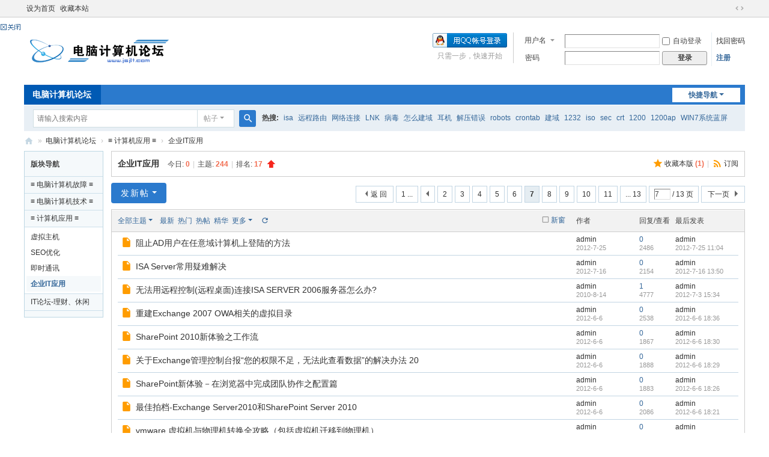

--- FILE ---
content_type: text/html; charset=utf-8
request_url: http://www.jsjlt.com/forum-21-7.html
body_size: 11397
content:
<!DOCTYPE html>
<html>
<head>
<meta charset="utf-8" />
<meta name="renderer" content="webkit" />
<meta http-equiv="X-UA-Compatible" content="IE=edge" />
<title>企业IT应用-电脑计算机论坛 -  Powered by Discuz!</title>

<meta name="keywords" content="企业IT应用,exchange交流,isa交流,sharepoint交流" />
<meta name="description" content="对oa 、exchange、isa、sccm、rms、sharepoint、uc、crm、exp、bpm、u8、sap、p3、p6等等计算机应用我们一起学习交流。 " />
<meta name="generator" content="Discuz! X3.5" />
<meta name="author" content="Discuz! Team and Comsenz UI Team" />
<meta name="copyright" content="2001-2024 Discuz! Team." />
<meta name="MSSmartTagsPreventParsing" content="True" />
<meta http-equiv="MSThemeCompatible" content="Yes" />
<base href="http://www.jsjlt.com/" /><link rel="stylesheet" type="text/css" href="data/cache/style_1_common.css?yLf" /><link rel="stylesheet" type="text/css" href="data/cache/style_1_forum_forumdisplay.css?yLf" /><!--[if IE]><link rel="stylesheet" type="text/css" href="data/cache/style_1_iefix.css?yLf" /><![endif]--><script type="text/javascript">var STYLEID = '1', STATICURL = 'static/', IMGDIR = 'static/image/common', VERHASH = 'yLf', charset = 'utf-8', discuz_uid = '0', cookiepre = '5TgY_2132_', cookiedomain = '', cookiepath = '/', showusercard = '1', attackevasive = '0', disallowfloat = 'newthread|reply', creditnotice = '0||', defaultstyle = '', REPORTURL = 'aHR0cDovL3d3dy5qc2psdC5jb20vZm9ydW0tMjEtNy5odG1s', SITEURL = 'http://www.jsjlt.com/', JSPATH = 'data/cache/', CSSPATH = 'data/cache/style_', DYNAMICURL = '';</script>
<script src="data/cache/common.js?yLf" type="text/javascript"></script>
<meta name="application-name" content="电脑计算机论坛" />
<meta name="msapplication-tooltip" content="电脑计算机论坛" />
<meta name="msapplication-task" content="name=门户首页;action-uri=http://www.jsjlt.com/portal.php;icon-uri=http://www.jsjlt.com/static/image/common/portal.ico" /><meta name="msapplication-task" content="name=电脑计算机论坛;action-uri=http://www.jsjlt.com/forum.php;icon-uri=http://www.jsjlt.com/static/image/common/bbs.ico" />
<meta name="msapplication-task" content="name=群组;action-uri=http://www.jsjlt.com/group.php;icon-uri=http://www.jsjlt.com/static/image/common/group.ico" /><meta name="msapplication-task" content="name=家园;action-uri=http://www.jsjlt.com/home.php;icon-uri=http://www.jsjlt.com/static/image/common/home.ico" /><link rel="alternate" type="application/rss+xml" title="电脑计算机论坛 - 企业IT应用-电脑计算机论坛" href="http://www.jsjlt.com/forum.php?mod=rss&fid=21&amp;auth=0" />
<script src="data/cache/forum.js?yLf" type="text/javascript"></script>
</head>

<body id="nv_forum" class="pg_forumdisplay" onkeydown="if(event.keyCode==27) return false;">
<div id="append_parent"></div><div id="ajaxwaitid"></div>
<div id="toptb" class="cl">
<div class="wp">
<div class="z"><a href="javascript:;"  onclick="setHomepage('http://www.jsjlt.com/');">设为首页</a><a href="http://www.jsjlt.com/"  onclick="addFavorite(this.href, '电脑计算机论坛');return false;">收藏本站</a></div>
<div class="y">
<a id="switchblind" href="javascript:;" onclick="toggleBlind(this)" title="开启辅助访问" class="switchblind"></a>
<a href="javascript:;" id="switchwidth" onclick="widthauto(this)" title="切换到宽版" class="switchwidth">切换到宽版</a>
</div>
</div>
</div>

<div class="wp a_h"><script type="text/javascript">
    /*960*90，创建于2012-3-5*/
    var cpro_id = "u794191";
</script>
<script type="text/javascript" src="//cpro.baidustatic.com/cpro/ui/c.js"></script></div><div id="hd">
<div class="wp">
<div class="hdc cl"><h2><a href="http://www.jsjlt.com/forum.php" title="电脑计算机论坛"><img src="data/attachment/common/cf/221851dvvkvwuwpu6ekep9.png" alt="电脑计算机论坛" border="0" /></a></h2><script src="data/cache/logging.js?yLf" type="text/javascript"></script>
<form method="post" autocomplete="off" id="lsform" action="member.php?mod=logging&amp;action=login&amp;loginsubmit=yes&amp;infloat=yes&amp;lssubmit=yes" onsubmit="return lsSubmit();">
<div class="fastlg cl">
<span id="return_ls" style="display:none"></span>
<div class="y pns">
<table cellspacing="0" cellpadding="0">
<tr>
<td>
<span class="ftid">
<select name="fastloginfield" id="ls_fastloginfield" width="40">
<option value="username">用户名</option>
<option value="email">Email</option>
</select>
</span>
<script type="text/javascript">simulateSelect('ls_fastloginfield')</script>
</td>
<td><input type="text" name="username" id="ls_username" autocomplete="off" class="px vm" /></td>
<td class="fastlg_l"><label for="ls_cookietime"><input type="checkbox" name="cookietime" id="ls_cookietime" class="pc" value="2592000" />自动登录</label></td>
<td>&nbsp;<a href="javascript:;" onclick="showWindow('login', 'member.php?mod=logging&action=login&viewlostpw=1')">找回密码</a></td>
</tr>
<tr>
<td><label for="ls_password" class="z psw_w">密码</label></td>
<td><input type="password" name="password" id="ls_password" class="px vm" autocomplete="off" /></td>
<td class="fastlg_l"><button type="submit" class="pn vm" style="width: 75px;"><em>登录</em></button></td>
<td>&nbsp;<a href="member.php?mod=register" class="xi2 xw1">注册</a></td>
</tr>
</table>
<input type="hidden" name="formhash" value="ff0544ae" />
<input type="hidden" name="quickforward" value="yes" />
<input type="hidden" name="handlekey" value="ls" />
</div>

<div class="fastlg_fm y" style="margin-right: 10px; padding-right: 10px">
<p><a href="http://www.jsjlt.com/connect.php?mod=login&op=init&referer=forum.php%3Fmod%3Dforumdisplay%26fid%3D21%26page%3D7&statfrom=login_simple"><img src="static/image/common/qq_login.gif" class="vm" alt="QQ登录" /></a></p>
<p class="hm xg1" style="padding-top: 2px;">只需一步，快速开始</p>
</div>
</div>
</form>
</div>

<div id="nv">
<a href="javascript:;" id="qmenu" onmouseover="delayShow(this, function () {showMenu({'ctrlid':'qmenu','pos':'34!','ctrlclass':'a','duration':2});showForummenu(21);})">快捷导航</a>
<ul><li class="a" id="mn_forum" ><a href="http://www.jsjlt.com/forum.php" hidefocus="true" title="BBS"  >电脑计算机论坛<span>BBS</span></a></li></ul>
</div>
<div id="mu" class="cl">
</div><div id="scbar" class="scbar_narrow cl">
<form id="scbar_form" method="post" autocomplete="off" onsubmit="searchFocus($('scbar_txt'))" action="search.php?searchsubmit=yes" target="_blank">
<input type="hidden" name="mod" id="scbar_mod" value="search" />
<input type="hidden" name="formhash" value="ff0544ae" />
<input type="hidden" name="srchtype" value="title" />
<input type="hidden" name="srhfid" value="21" />
<input type="hidden" name="srhlocality" value="forum::forumdisplay" />
<table cellspacing="0" cellpadding="0">
<tr>
<td class="scbar_icon_td"></td>
<td class="scbar_txt_td"><input type="text" name="srchtxt" id="scbar_txt" value="请输入搜索内容" autocomplete="off" x-webkit-speech speech /></td>
<td class="scbar_type_td"><a href="javascript:;" id="scbar_type" class="xg1 showmenu" onclick="showMenu(this.id)" hidefocus="true">搜索</a></td>
<td class="scbar_btn_td"><button type="submit" name="searchsubmit" id="scbar_btn" sc="1" class="pn pnc" value="true"><strong class="xi2">搜索</strong></button></td>
<td class="scbar_hot_td">
<div id="scbar_hot">
<strong class="xw1">热搜: </strong>

<a href="search.php?mod=forum&amp;srchtxt=isa&amp;formhash=ff0544ae&amp;searchsubmit=true&amp;source=hotsearch" target="_blank" class="xi2" sc="1">isa</a>



<a href="search.php?mod=forum&amp;srchtxt=%E8%BF%9C%E7%A8%8B%E8%B7%AF%E7%94%B1&amp;formhash=ff0544ae&amp;searchsubmit=true&amp;source=hotsearch" target="_blank" class="xi2" sc="1">远程路由</a>



<a href="search.php?mod=forum&amp;srchtxt=%E7%BD%91%E7%BB%9C%E8%BF%9E%E6%8E%A5&amp;formhash=ff0544ae&amp;searchsubmit=true&amp;source=hotsearch" target="_blank" class="xi2" sc="1">网络连接</a>



<a href="search.php?mod=forum&amp;srchtxt=LNK&amp;formhash=ff0544ae&amp;searchsubmit=true&amp;source=hotsearch" target="_blank" class="xi2" sc="1">LNK</a>



<a href="search.php?mod=forum&amp;srchtxt=%E7%97%85%E6%AF%92&amp;formhash=ff0544ae&amp;searchsubmit=true&amp;source=hotsearch" target="_blank" class="xi2" sc="1">病毒</a>



<a href="search.php?mod=forum&amp;srchtxt=%E6%80%8E%E4%B9%88%E5%BB%BA%E5%9F%9F&amp;formhash=ff0544ae&amp;searchsubmit=true&amp;source=hotsearch" target="_blank" class="xi2" sc="1">怎么建域</a>



<a href="search.php?mod=forum&amp;srchtxt=%E8%80%B3%E6%9C%BA&amp;formhash=ff0544ae&amp;searchsubmit=true&amp;source=hotsearch" target="_blank" class="xi2" sc="1">耳机</a>



<a href="search.php?mod=forum&amp;srchtxt=%E8%A7%A3%E5%8E%8B%E9%94%99%E8%AF%AF&amp;formhash=ff0544ae&amp;searchsubmit=true&amp;source=hotsearch" target="_blank" class="xi2" sc="1">解压错误</a>



<a href="search.php?mod=forum&amp;srchtxt=robots&amp;formhash=ff0544ae&amp;searchsubmit=true&amp;source=hotsearch" target="_blank" class="xi2" sc="1">robots</a>



<a href="search.php?mod=forum&amp;srchtxt=crontab&amp;formhash=ff0544ae&amp;searchsubmit=true&amp;source=hotsearch" target="_blank" class="xi2" sc="1">crontab</a>



<a href="search.php?mod=forum&amp;srchtxt=%E5%BB%BA%E5%9F%9F&amp;formhash=ff0544ae&amp;searchsubmit=true&amp;source=hotsearch" target="_blank" class="xi2" sc="1">建域</a>



<a href="search.php?mod=forum&amp;srchtxt=1232&amp;formhash=ff0544ae&amp;searchsubmit=true&amp;source=hotsearch" target="_blank" class="xi2" sc="1">1232</a>



<a href="search.php?mod=forum&amp;srchtxt=iso&amp;formhash=ff0544ae&amp;searchsubmit=true&amp;source=hotsearch" target="_blank" class="xi2" sc="1">iso</a>



<a href="search.php?mod=forum&amp;srchtxt=sec&amp;formhash=ff0544ae&amp;searchsubmit=true&amp;source=hotsearch" target="_blank" class="xi2" sc="1">sec</a>



<a href="search.php?mod=forum&amp;srchtxt=crt&amp;formhash=ff0544ae&amp;searchsubmit=true&amp;source=hotsearch" target="_blank" class="xi2" sc="1">crt</a>



<a href="search.php?mod=forum&amp;srchtxt=1200&amp;formhash=ff0544ae&amp;searchsubmit=true&amp;source=hotsearch" target="_blank" class="xi2" sc="1">1200</a>



<a href="search.php?mod=forum&amp;srchtxt=1200ap&amp;formhash=ff0544ae&amp;searchsubmit=true&amp;source=hotsearch" target="_blank" class="xi2" sc="1">1200ap</a>



<a href="search.php?mod=forum&amp;srchtxt=WIN7%E7%B3%BB%E7%BB%9F%E8%93%9D%E5%B1%8F&amp;formhash=ff0544ae&amp;searchsubmit=true&amp;source=hotsearch" target="_blank" class="xi2" sc="1">WIN7系统蓝屏</a>



<a href="search.php?mod=forum&amp;srchtxt=%E7%BB%8F%E5%85%B8mt4%E6%8C%87%E6%A0%87&amp;formhash=ff0544ae&amp;searchsubmit=true&amp;source=hotsearch" target="_blank" class="xi2" sc="1">经典mt4指标</a>



<a href="search.php?mod=forum&amp;srchtxt=4g%E5%86%85%E5%AD%98&amp;formhash=ff0544ae&amp;searchsubmit=true&amp;source=hotsearch" target="_blank" class="xi2" sc="1">4g内存</a>



<a href="search.php?mod=forum&amp;srchtxt=%E5%93%AA%E9%87%8C%E5%8D%96&amp;formhash=ff0544ae&amp;searchsubmit=true&amp;source=hotsearch" target="_blank" class="xi2" sc="1">哪里卖</a>



<a href="search.php?mod=forum&amp;srchtxt=vmware&amp;formhash=ff0544ae&amp;searchsubmit=true&amp;source=hotsearch" target="_blank" class="xi2" sc="1">vmware</a>



<a href="search.php?mod=forum&amp;srchtxt=%E6%9F%A5ip%E8%BD%AF%E4%BB%B6&amp;formhash=ff0544ae&amp;searchsubmit=true&amp;source=hotsearch" target="_blank" class="xi2" sc="1">查ip软件</a>

</div>
</td>
</tr>
</table>
</form>
</div>
<ul id="scbar_type_menu" class="p_pop" style="display: none;"><li><a href="javascript:;" rel="curforum" fid="21" >本版</a></li><li><a href="javascript:;" rel="forum" class="curtype">帖子</a></li><li><a href="javascript:;" rel="user">用户</a></li></ul>
<script type="text/javascript">
initSearchmenu('scbar', '');
</script>
</div>
</div>


<div id="wp" class="wp">
<style id="diy_style" type="text/css"></style>
<!--[diy=diynavtop]--><div id="diynavtop" class="area"></div><!--[/diy]-->
<div id="pt" class="bm cl">
<div class="z">
<a href="./" class="nvhm" title="首页">电脑计算机论坛</a><em>&raquo;</em><a href="http://www.jsjlt.com/forum.php">电脑计算机论坛</a> <em>&rsaquo;</em> <a href="http://www.jsjlt.com/forum.php?gid=68"> ≡ 计算机应用 ≡</a><em>&rsaquo;</em> <a href="http://www.jsjlt.com/forum-21-1.html">企业IT应用</a></div>
</div><div class="wp">
<!--[diy=diy1]--><div id="diy1" class="area"></div><!--[/diy]-->
</div>
<div class="boardnav">
<div id="ct" class="wp cl" style="margin-left:145px">
<div id="sd_bdl" class="bdl" onmouseover="showMenu({'ctrlid':this.id, 'pos':'dz'});" style="width:130px;margin-left:-145px">
<!--[diy=diyleftsidetop]--><div id="diyleftsidetop" class="area"></div><!--[/diy]-->

<div class="tbn" id="forumleftside"><h2 class="bdl_h">版块导航</h2>
<dl class="" id="lf_1">
<dt><a href="javascript:;" hidefocus="true" onclick="leftside('lf_1')" title=" ≡ 电脑计算机故障 ≡"> ≡ 电脑计算机故障 ≡</a></dt><dd>
<a href="http://www.jsjlt.com/forum-2-1.html" title="电脑计算机故障问答(求助区)">电脑计算机故障问答(求助区)</a>
</dd>
<dd>
<a href="http://www.jsjlt.com/forum-6-1.html" title="电脑计算机故障解决方法（已解决问题）">电脑计算机故障解决方法（已解决问题）</a>
</dd>
<dd>
<a href="http://www.jsjlt.com/forum-15-1.html" title="服务器故障及维修">服务器故障及维修</a>
</dd>
<dd>
<a href="http://www.jsjlt.com/forum-24-1.html" title="办公设备故障及维修">办公设备故障及维修</a>
</dd>
<dd>
<a href="http://www.jsjlt.com/forum-67-1.html" title="电脑计算机硬件">电脑计算机硬件</a>
</dd>
</dl>
<dl class="" id="lf_3">
<dt><a href="javascript:;" hidefocus="true" onclick="leftside('lf_3')" title=" ≡ 电脑计算机技术 ≡"> ≡ 电脑计算机技术 ≡</a></dt><dd>
<a href="http://www.jsjlt.com/forum-23-1.html" title="IT资讯">IT资讯</a>
</dd>
<dd>
<a href="http://www.jsjlt.com/forum-5-1.html" title="操作系统">操作系统</a>
</dd>
<dd>
<a href="http://www.jsjlt.com/forum-35-1.html" title="网站建设">网站建设</a>
</dd>
<dd>
<a href="http://www.jsjlt.com/forum-17-1.html" title="网络技术">网络技术</a>
</dd>
<dd>
<a href="http://www.jsjlt.com/forum-20-1.html" title="计算机安全">计算机安全</a>
</dd>
</dl>
<dl class="a" id="lf_68">
<dt><a href="javascript:;" hidefocus="true" onclick="leftside('lf_68')" title=" ≡ 计算机应用 ≡"> ≡ 计算机应用 ≡</a></dt><dd>
<a href="http://www.jsjlt.com/forum-41-1.html" title="虚拟主机">虚拟主机</a>
</dd>
<dd>
<a href="http://www.jsjlt.com/forum-32-1.html" title="SEO优化">SEO优化</a>
</dd>
<dd>
<a href="http://www.jsjlt.com/forum-19-1.html" title="即时通讯">即时通讯</a>
</dd>
<dd class="bdl_a">
<a href="http://www.jsjlt.com/forum-21-1.html" title="企业IT应用">企业IT应用</a>
</dd>
</dl>
<dl class="" id="lf_46">
<dt><a href="javascript:;" hidefocus="true" onclick="leftside('lf_46')" title="IT论坛-理财、休闲娱乐、灌水特区">IT论坛-理财、休闲娱乐、灌水特区</a></dt><dd>
<a href="http://www.jsjlt.com/forum-16-1.html" title="IT论坛-理财、休闲娱乐、灌水特区">IT论坛-理财、休闲娱乐、灌水特区</a>
</dd>
</dl>
</div>

<!--[diy=diyleftsidebottom]--><div id="diyleftsidebottom" class="area"></div><!--[/diy]-->
</div>

<div class="mn">
<div class="bm bml pbn">
<div class="bm_h cl">
<span class="y">
<a href="http://www.jsjlt.com/home.php?mod=spacecp&amp;ac=favorite&amp;type=forum&amp;id=21&amp;handlekey=favoriteforum&amp;formhash=ff0544ae" id="a_favorite" class="fa_fav" onclick="showWindow(this.id, this.href, 'get', 0);">收藏本版 <strong class="xi1" id="number_favorite" >(<span id="number_favorite_num">1</span>)</strong></a><span class="pipe">|</span><a href="http://www.jsjlt.com/forum.php?mod=rss&amp;fid=21&amp;auth=0" class="fa_rss" target="_blank" title="RSS">订阅</a>
</span>
<h1 class="xs2">
<a href="http://www.jsjlt.com/forum-21-1.html">企业IT应用</a>
<span class="xs1 xw0 i">今日: <strong class="xi1">0</strong><span class="pipe">|</span>主题: <strong class="xi1">244</strong><span class="pipe">|</span>排名: <strong class="xi1" title="上次排名:17">17</strong><b class="ico_increase">&nbsp;</b></span></h1>
</div>
</div>



<div class="drag">
<!--[diy=diy4]--><div id="diy4" class="area"></div><!--[/diy]-->
</div>




<div id="pgt" class="bm bw0 pgs cl">
<span id="fd_page_top"><div class="pg"><a href="http://www.jsjlt.com/forum-21-1.html" class="first">1 ...</a><a href="http://www.jsjlt.com/forum-21-6.html" class="prev">&nbsp;&nbsp;</a><a href="http://www.jsjlt.com/forum-21-2.html">2</a><a href="http://www.jsjlt.com/forum-21-3.html">3</a><a href="http://www.jsjlt.com/forum-21-4.html">4</a><a href="http://www.jsjlt.com/forum-21-5.html">5</a><a href="http://www.jsjlt.com/forum-21-6.html">6</a><strong>7</strong><a href="http://www.jsjlt.com/forum-21-8.html">8</a><a href="http://www.jsjlt.com/forum-21-9.html">9</a><a href="http://www.jsjlt.com/forum-21-10.html">10</a><a href="http://www.jsjlt.com/forum-21-11.html">11</a><a href="http://www.jsjlt.com/forum-21-13.html" class="last">... 13</a><label><input type="text" name="custompage" class="px" size="2" title="输入页码，按回车快速跳转" value="7" onkeydown="if(event.keyCode==13) {window.location='forum.php?mod=forumdisplay&fid=21&amp;page='+this.value;; doane(event);}" /><span title="共 13 页"> / 13 页</span></label><a href="http://www.jsjlt.com/forum-21-8.html" class="nxt">下一页</a></div></span>
<span class="pgb y"  ><a href="http://www.jsjlt.com/forum.php">返&nbsp;回</a></span>
<a href="javascript:;" id="newspecial" onmouseover="$('newspecial').id = 'newspecialtmp';this.id = 'newspecial';showMenu({'ctrlid':this.id})" onclick="showWindow('newthread', 'forum.php?mod=post&action=newthread&fid=21')" title="发新帖" class="pgsbtn showmenu">发新帖</a></div>
<div id="threadlist" class="tl bm bmw">
<div class="th">
<table cellspacing="0" cellpadding="0">
<tr>
<th colspan="2">
<div class="tf">
<span id="atarget" onclick="setatarget(1)" class="y" title="在新窗口中打开帖子">新窗</span>
<a id="filter_special" href="javascript:;" class="showmenu xi2" onclick="showMenu(this.id)">全部主题</a>&nbsp;						
<a href="http://www.jsjlt.com/forum.php?mod=forumdisplay&amp;fid=21&amp;filter=lastpost&amp;orderby=lastpost" class="xi2">最新</a>&nbsp;
<a href="http://www.jsjlt.com/forum.php?mod=forumdisplay&amp;fid=21&amp;filter=heat&amp;orderby=heats" class="xi2">热门</a>&nbsp;
<a href="http://www.jsjlt.com/forum.php?mod=forumdisplay&amp;fid=21&amp;filter=hot" class="xi2">热帖</a>&nbsp;
<a href="http://www.jsjlt.com/forum.php?mod=forumdisplay&amp;fid=21&amp;filter=digest&amp;digest=1" class="xi2">精华</a>&nbsp;
<a id="filter_dateline" href="javascript:;" class="showmenu xi2" onclick="showMenu(this.id)">更多</a>&nbsp;
<a href="javascript:;" onclick="checkForumnew_btn('21')" title="查看更新" class="forumrefresh"></a>
<span id="clearstickthread" style="display: none;">
<span class="pipe">|</span>
<a href="javascript:;" onclick="clearStickThread()" class="xi2" title="显示置顶">显示置顶</a>
</span>
</div>
</th>
<td class="by">作者</td>
<td class="num">回复/查看</td>
<td class="by">最后发表</td>
</tr>
</table>
</div>
<div class="bm_c">
<script type="text/javascript">var lasttime = 1769407034;var listcolspan= '5';</script>
<div id="forumnew" style="display:none"></div>
<form method="post" autocomplete="off" name="moderate" id="moderate" action="forum.php?mod=topicadmin&amp;action=moderate&amp;fid=21&amp;infloat=yes&amp;nopost=yes">
<input type="hidden" name="formhash" value="ff0544ae" />
<input type="hidden" name="listextra" value="page%3D1" />
<table summary="forum_21" cellspacing="0" cellpadding="0" id="threadlisttableid">
<tbody id="separatorline" class="emptb"><tr><td class="icn"></td><th></th><td class="by"></td><td class="num"></td><td class="by"></td></tr></tbody>
<tbody id="normalthread_58718">
<tr>
<td class="icn">
<a href="http://www.jsjlt.com/thread-58718-1-1.html" title="有新回复 - 新窗口打开" target="_blank">
<i class="fico-thread fic6 fc-l"></i>
</a>
</td>
<th class="new">
<a href="javascript:;" id="content_58718" class="showcontent y" title="更多操作" onclick="CONTENT_TID='58718';CONTENT_ID='normalthread_58718';showMenu({'ctrlid':this.id,'menuid':'content_menu'})"></a>
 <a href="http://www.jsjlt.com/thread-58718-1-1.html" onclick="atarget(this)" class="s xst">阻止AD用户在任意域计算机上登陆的方法</a>
</th>
<td class="by">
<cite>
<a href="http://www.jsjlt.com/space-uid-1.html" c="1">admin</a></cite>
<em><span>2012-7-25</span></em>
</td>
<td class="num"><a href="http://www.jsjlt.com/thread-58718-1-1.html" class="xi2">0</a><em>2486</em></td>
<td class="by">
<cite><a href="http://www.jsjlt.com/space-username-admin.html" c="1">admin</a></cite>
<em><a href="http://www.jsjlt.com/forum.php?mod=redirect&tid=58718&goto=lastpost#lastpost">2012-7-25 11:04</a></em>
</td>
</tr>
</tbody>
<tbody id="normalthread_58186">
<tr>
<td class="icn">
<a href="http://www.jsjlt.com/thread-58186-1-1.html" title="有新回复 - 新窗口打开" target="_blank">
<i class="fico-thread fic6 fc-l"></i>
</a>
</td>
<th class="new">
<a href="javascript:;" id="content_58186" class="showcontent y" title="更多操作" onclick="CONTENT_TID='58186';CONTENT_ID='normalthread_58186';showMenu({'ctrlid':this.id,'menuid':'content_menu'})"></a>
 <a href="http://www.jsjlt.com/thread-58186-1-1.html" onclick="atarget(this)" class="s xst">ISA Server常用疑难解决</a>
</th>
<td class="by">
<cite>
<a href="http://www.jsjlt.com/space-uid-1.html" c="1">admin</a></cite>
<em><span>2012-7-16</span></em>
</td>
<td class="num"><a href="http://www.jsjlt.com/thread-58186-1-1.html" class="xi2">0</a><em>2154</em></td>
<td class="by">
<cite><a href="http://www.jsjlt.com/space-username-admin.html" c="1">admin</a></cite>
<em><a href="http://www.jsjlt.com/forum.php?mod=redirect&tid=58186&goto=lastpost#lastpost">2012-7-16 13:50</a></em>
</td>
</tr>
</tbody>
<tbody id="normalthread_1148">
<tr>
<td class="icn">
<a href="http://www.jsjlt.com/thread-1148-1-1.html" title="有新回复 - 新窗口打开" target="_blank">
<i class="fico-thread fic6 fc-l"></i>
</a>
</td>
<th class="new">
<a href="javascript:;" id="content_1148" class="showcontent y" title="更多操作" onclick="CONTENT_TID='1148';CONTENT_ID='normalthread_1148';showMenu({'ctrlid':this.id,'menuid':'content_menu'})"></a>
 <a href="http://www.jsjlt.com/thread-1148-1-1.html" onclick="atarget(this)" class="s xst">无法用远程控制(远程桌面)连接ISA SERVER 2006服务器怎么办?</a>
</th>
<td class="by">
<cite>
<a href="http://www.jsjlt.com/space-uid-1.html" c="1">admin</a></cite>
<em><span>2010-8-14</span></em>
</td>
<td class="num"><a href="http://www.jsjlt.com/thread-1148-1-1.html" class="xi2">1</a><em>4777</em></td>
<td class="by">
<cite><a href="http://www.jsjlt.com/space-username-admin.html" c="1">admin</a></cite>
<em><a href="http://www.jsjlt.com/forum.php?mod=redirect&tid=1148&goto=lastpost#lastpost">2012-7-3 15:34</a></em>
</td>
</tr>
</tbody>
<tbody id="normalthread_53758">
<tr>
<td class="icn">
<a href="http://www.jsjlt.com/thread-53758-1-1.html" title="有新回复 - 新窗口打开" target="_blank">
<i class="fico-thread fic6 fc-l"></i>
</a>
</td>
<th class="new">
<a href="javascript:;" id="content_53758" class="showcontent y" title="更多操作" onclick="CONTENT_TID='53758';CONTENT_ID='normalthread_53758';showMenu({'ctrlid':this.id,'menuid':'content_menu'})"></a>
 <a href="http://www.jsjlt.com/thread-53758-1-1.html" onclick="atarget(this)" class="s xst">重建Exchange 2007 OWA相关的虚拟目录</a>
</th>
<td class="by">
<cite>
<a href="http://www.jsjlt.com/space-uid-1.html" c="1">admin</a></cite>
<em><span>2012-6-6</span></em>
</td>
<td class="num"><a href="http://www.jsjlt.com/thread-53758-1-1.html" class="xi2">0</a><em>2538</em></td>
<td class="by">
<cite><a href="http://www.jsjlt.com/space-username-admin.html" c="1">admin</a></cite>
<em><a href="http://www.jsjlt.com/forum.php?mod=redirect&tid=53758&goto=lastpost#lastpost">2012-6-6 18:36</a></em>
</td>
</tr>
</tbody>
<tbody id="normalthread_53756">
<tr>
<td class="icn">
<a href="http://www.jsjlt.com/thread-53756-1-1.html" title="有新回复 - 新窗口打开" target="_blank">
<i class="fico-thread fic6 fc-l"></i>
</a>
</td>
<th class="new">
<a href="javascript:;" id="content_53756" class="showcontent y" title="更多操作" onclick="CONTENT_TID='53756';CONTENT_ID='normalthread_53756';showMenu({'ctrlid':this.id,'menuid':'content_menu'})"></a>
 <a href="http://www.jsjlt.com/thread-53756-1-1.html" onclick="atarget(this)" class="s xst">SharePoint 2010新体验之工作流</a>
</th>
<td class="by">
<cite>
<a href="http://www.jsjlt.com/space-uid-1.html" c="1">admin</a></cite>
<em><span>2012-6-6</span></em>
</td>
<td class="num"><a href="http://www.jsjlt.com/thread-53756-1-1.html" class="xi2">0</a><em>1867</em></td>
<td class="by">
<cite><a href="http://www.jsjlt.com/space-username-admin.html" c="1">admin</a></cite>
<em><a href="http://www.jsjlt.com/forum.php?mod=redirect&tid=53756&goto=lastpost#lastpost">2012-6-6 18:30</a></em>
</td>
</tr>
</tbody>
<tbody id="normalthread_53755">
<tr>
<td class="icn">
<a href="http://www.jsjlt.com/thread-53755-1-1.html" title="有新回复 - 新窗口打开" target="_blank">
<i class="fico-thread fic6 fc-l"></i>
</a>
</td>
<th class="new">
<a href="javascript:;" id="content_53755" class="showcontent y" title="更多操作" onclick="CONTENT_TID='53755';CONTENT_ID='normalthread_53755';showMenu({'ctrlid':this.id,'menuid':'content_menu'})"></a>
 <a href="http://www.jsjlt.com/thread-53755-1-1.html" onclick="atarget(this)" class="s xst">关于Exchange管理控制台报“您的权限不足，无法此查看数据”的解决办法 20</a>
</th>
<td class="by">
<cite>
<a href="http://www.jsjlt.com/space-uid-1.html" c="1">admin</a></cite>
<em><span>2012-6-6</span></em>
</td>
<td class="num"><a href="http://www.jsjlt.com/thread-53755-1-1.html" class="xi2">0</a><em>1888</em></td>
<td class="by">
<cite><a href="http://www.jsjlt.com/space-username-admin.html" c="1">admin</a></cite>
<em><a href="http://www.jsjlt.com/forum.php?mod=redirect&tid=53755&goto=lastpost#lastpost">2012-6-6 18:29</a></em>
</td>
</tr>
</tbody>
<tbody id="normalthread_53754">
<tr>
<td class="icn">
<a href="http://www.jsjlt.com/thread-53754-1-1.html" title="有新回复 - 新窗口打开" target="_blank">
<i class="fico-thread fic6 fc-l"></i>
</a>
</td>
<th class="new">
<a href="javascript:;" id="content_53754" class="showcontent y" title="更多操作" onclick="CONTENT_TID='53754';CONTENT_ID='normalthread_53754';showMenu({'ctrlid':this.id,'menuid':'content_menu'})"></a>
 <a href="http://www.jsjlt.com/thread-53754-1-1.html" onclick="atarget(this)" class="s xst">SharePoint新体验－在浏览器中完成团队协作之配置篇</a>
</th>
<td class="by">
<cite>
<a href="http://www.jsjlt.com/space-uid-1.html" c="1">admin</a></cite>
<em><span>2012-6-6</span></em>
</td>
<td class="num"><a href="http://www.jsjlt.com/thread-53754-1-1.html" class="xi2">0</a><em>1883</em></td>
<td class="by">
<cite><a href="http://www.jsjlt.com/space-username-admin.html" c="1">admin</a></cite>
<em><a href="http://www.jsjlt.com/forum.php?mod=redirect&tid=53754&goto=lastpost#lastpost">2012-6-6 18:26</a></em>
</td>
</tr>
</tbody>
<tbody id="normalthread_53752">
<tr>
<td class="icn">
<a href="http://www.jsjlt.com/thread-53752-1-1.html" title="有新回复 - 新窗口打开" target="_blank">
<i class="fico-thread fic6 fc-l"></i>
</a>
</td>
<th class="new">
<a href="javascript:;" id="content_53752" class="showcontent y" title="更多操作" onclick="CONTENT_TID='53752';CONTENT_ID='normalthread_53752';showMenu({'ctrlid':this.id,'menuid':'content_menu'})"></a>
 <a href="http://www.jsjlt.com/thread-53752-1-1.html" onclick="atarget(this)" class="s xst">最佳拍档-Exchange Server2010和SharePoint Server 2010</a>
</th>
<td class="by">
<cite>
<a href="http://www.jsjlt.com/space-uid-1.html" c="1">admin</a></cite>
<em><span>2012-6-6</span></em>
</td>
<td class="num"><a href="http://www.jsjlt.com/thread-53752-1-1.html" class="xi2">0</a><em>2086</em></td>
<td class="by">
<cite><a href="http://www.jsjlt.com/space-username-admin.html" c="1">admin</a></cite>
<em><a href="http://www.jsjlt.com/forum.php?mod=redirect&tid=53752&goto=lastpost#lastpost">2012-6-6 18:21</a></em>
</td>
</tr>
</tbody>
<tbody id="normalthread_52328">
<tr>
<td class="icn">
<a href="http://www.jsjlt.com/thread-52328-1-1.html" title="有新回复 - 新窗口打开" target="_blank">
<i class="fico-thread fic6 fc-l"></i>
</a>
</td>
<th class="new">
<a href="javascript:;" id="content_52328" class="showcontent y" title="更多操作" onclick="CONTENT_TID='52328';CONTENT_ID='normalthread_52328';showMenu({'ctrlid':this.id,'menuid':'content_menu'})"></a>
 <a href="http://www.jsjlt.com/thread-52328-1-1.html" onclick="atarget(this)" class="s xst">vmware 虚拟机与物理机转换全攻略（包括虚拟机迁移到物理机）</a>
</th>
<td class="by">
<cite>
<a href="http://www.jsjlt.com/space-uid-1.html" c="1">admin</a></cite>
<em><span>2012-5-21</span></em>
</td>
<td class="num"><a href="http://www.jsjlt.com/thread-52328-1-1.html" class="xi2">0</a><em>3413</em></td>
<td class="by">
<cite><a href="http://www.jsjlt.com/space-username-admin.html" c="1">admin</a></cite>
<em><a href="http://www.jsjlt.com/forum.php?mod=redirect&tid=52328&goto=lastpost#lastpost">2012-5-21 21:33</a></em>
</td>
</tr>
</tbody>
<tbody id="normalthread_52113">
<tr>
<td class="icn">
<a href="http://www.jsjlt.com/thread-52113-1-1.html" title="有新回复 - 新窗口打开" target="_blank">
<i class="fico-thread fic6 fc-l"></i>
</a>
</td>
<th class="new">
<a href="javascript:;" id="content_52113" class="showcontent y" title="更多操作" onclick="CONTENT_TID='52113';CONTENT_ID='normalthread_52113';showMenu({'ctrlid':this.id,'menuid':'content_menu'})"></a>
 <a href="http://www.jsjlt.com/thread-52113-1-1.html" onclick="atarget(this)" class="s xst">邮箱大小超出对目标exchange 存储或目标邮箱设置的限制,要preservemailboxsizelimit</a>
<i class="fico-image fic4 fc-p fnmr vm" title="图片附件"></i>
</th>
<td class="by">
<cite>
<a href="http://www.jsjlt.com/space-uid-1.html" c="1">admin</a></cite>
<em><span>2012-5-20</span></em>
</td>
<td class="num"><a href="http://www.jsjlt.com/thread-52113-1-1.html" class="xi2">0</a><em>2103</em></td>
<td class="by">
<cite><a href="http://www.jsjlt.com/space-username-admin.html" c="1">admin</a></cite>
<em><a href="http://www.jsjlt.com/forum.php?mod=redirect&tid=52113&goto=lastpost#lastpost">2012-5-20 14:18</a></em>
</td>
</tr>
</tbody>
<tbody id="normalthread_51100">
<tr>
<td class="icn">
<a href="http://www.jsjlt.com/thread-51100-1-1.html" title="有新回复 - 新窗口打开" target="_blank">
<i class="fico-thread fic6 fc-l"></i>
</a>
</td>
<th class="new">
<a href="javascript:;" id="content_51100" class="showcontent y" title="更多操作" onclick="CONTENT_TID='51100';CONTENT_ID='normalthread_51100';showMenu({'ctrlid':this.id,'menuid':'content_menu'})"></a>
 <a href="http://www.jsjlt.com/thread-51100-1-1.html" onclick="atarget(this)" class="s xst">exchange2007升级到sp3后，原通过isa2006发布的owa必须要加/owa才能访问的解决办法</a>
</th>
<td class="by">
<cite>
<a href="http://www.jsjlt.com/space-uid-1.html" c="1">admin</a></cite>
<em><span>2012-5-11</span></em>
</td>
<td class="num"><a href="http://www.jsjlt.com/thread-51100-1-1.html" class="xi2">0</a><em>2251</em></td>
<td class="by">
<cite><a href="http://www.jsjlt.com/space-username-admin.html" c="1">admin</a></cite>
<em><a href="http://www.jsjlt.com/forum.php?mod=redirect&tid=51100&goto=lastpost#lastpost">2012-5-11 17:45</a></em>
</td>
</tr>
</tbody>
<tbody id="normalthread_50696">
<tr>
<td class="icn">
<a href="http://www.jsjlt.com/thread-50696-1-1.html" title="有新回复 - 新窗口打开" target="_blank">
<i class="fico-thread fic6 fc-l"></i>
</a>
</td>
<th class="new">
<a href="javascript:;" id="content_50696" class="showcontent y" title="更多操作" onclick="CONTENT_TID='50696';CONTENT_ID='normalthread_50696';showMenu({'ctrlid':this.id,'menuid':'content_menu'})"></a>
 <a href="http://www.jsjlt.com/thread-50696-1-1.html" onclick="atarget(this)" class="s xst">exchange 2007 sp3 的好处</a>
</th>
<td class="by">
<cite>
<a href="http://www.jsjlt.com/space-uid-1.html" c="1">admin</a></cite>
<em><span>2012-5-9</span></em>
</td>
<td class="num"><a href="http://www.jsjlt.com/thread-50696-1-1.html" class="xi2">0</a><em>2136</em></td>
<td class="by">
<cite><a href="http://www.jsjlt.com/space-username-admin.html" c="1">admin</a></cite>
<em><a href="http://www.jsjlt.com/forum.php?mod=redirect&tid=50696&goto=lastpost#lastpost">2012-5-9 10:19</a></em>
</td>
</tr>
</tbody>
<tbody id="normalthread_2095">
<tr>
<td class="icn">
<a href="http://www.jsjlt.com/thread-2095-1-1.html" title="有新回复 - 新窗口打开" target="_blank">
<i class="fico-thread fic6 fc-l"></i>
</a>
</td>
<th class="new">
<a href="javascript:;" id="content_2095" class="showcontent y" title="更多操作" onclick="CONTENT_TID='2095';CONTENT_ID='normalthread_2095';showMenu({'ctrlid':this.id,'menuid':'content_menu'})"></a>
 <a href="http://www.jsjlt.com/thread-2095-1-1.html" onclick="atarget(this)" class="s xst">Exchange的邮箱信息丢失了，应如何还原</a>
</th>
<td class="by">
<cite>
<a href="http://www.jsjlt.com/space-uid-1.html" c="1">admin</a></cite>
<em><span>2011-3-21</span></em>
</td>
<td class="num"><a href="http://www.jsjlt.com/thread-2095-1-1.html" class="xi2">6</a><em>4183</em></td>
<td class="by">
<cite><a href="http://www.jsjlt.com/space-username-cx910427.html" c="1">cx910427</a></cite>
<em><a href="http://www.jsjlt.com/forum.php?mod=redirect&tid=2095&goto=lastpost#lastpost">2012-5-4 14:48</a></em>
</td>
</tr>
</tbody>
<tbody id="normalthread_48385">
<tr>
<td class="icn">
<a href="http://www.jsjlt.com/thread-48385-1-1.html" title="有新回复 - 新窗口打开" target="_blank">
<i class="fico-thread fic6 fc-l"></i>
</a>
</td>
<th class="new">
<a href="javascript:;" id="content_48385" class="showcontent y" title="更多操作" onclick="CONTENT_TID='48385';CONTENT_ID='normalthread_48385';showMenu({'ctrlid':this.id,'menuid':'content_menu'})"></a>
 <a href="http://www.jsjlt.com/thread-48385-1-1.html" onclick="atarget(this)" class="s xst">exchange 被中继，自动发送垃圾邮件，发信人是 &lt;&gt;,解决办法</a>
</th>
<td class="by">
<cite>
<a href="http://www.jsjlt.com/space-uid-1.html" c="1">admin</a></cite>
<em><span>2012-4-18</span></em>
</td>
<td class="num"><a href="http://www.jsjlt.com/thread-48385-1-1.html" class="xi2">3</a><em>7442</em></td>
<td class="by">
<cite><a href="http://www.jsjlt.com/space-username-admin.html" c="1">admin</a></cite>
<em><a href="http://www.jsjlt.com/forum.php?mod=redirect&tid=48385&goto=lastpost#lastpost">2012-4-19 23:59</a></em>
</td>
</tr>
</tbody>
<tbody id="normalthread_48494">
<tr>
<td class="icn">
<a href="http://www.jsjlt.com/thread-48494-1-1.html" title="有新回复 - 新窗口打开" target="_blank">
<i class="fico-thread fic6 fc-l"></i>
</a>
</td>
<th class="new">
<a href="javascript:;" id="content_48494" class="showcontent y" title="更多操作" onclick="CONTENT_TID='48494';CONTENT_ID='normalthread_48494';showMenu({'ctrlid':this.id,'menuid':'content_menu'})"></a>
 <a href="http://www.jsjlt.com/thread-48494-1-1.html" onclick="atarget(this)" class="s xst">如何删除统一消息语言包</a>
</th>
<td class="by">
<cite>
<a href="http://www.jsjlt.com/space-uid-1.html" c="1">admin</a></cite>
<em><span>2012-4-19</span></em>
</td>
<td class="num"><a href="http://www.jsjlt.com/thread-48494-1-1.html" class="xi2">0</a><em>2444</em></td>
<td class="by">
<cite><a href="http://www.jsjlt.com/space-username-admin.html" c="1">admin</a></cite>
<em><a href="http://www.jsjlt.com/forum.php?mod=redirect&tid=48494&goto=lastpost#lastpost">2012-4-19 23:55</a></em>
</td>
</tr>
</tbody>
<tbody id="normalthread_3581">
<tr>
<td class="icn">
<a href="http://www.jsjlt.com/thread-3581-1-1.html" title="有新回复 - 新窗口打开" target="_blank">
<i class="fico-thread fic6 fc-l"></i>
</a>
</td>
<th class="new">
<a href="javascript:;" id="content_3581" class="showcontent y" title="更多操作" onclick="CONTENT_TID='3581';CONTENT_ID='normalthread_3581';showMenu({'ctrlid':this.id,'menuid':'content_menu'})"></a>
 <a href="http://www.jsjlt.com/thread-3581-1-1.html" onclick="atarget(this)" class="s xst">用什么软件去监控服务器比较稳定啊</a>
</th>
<td class="by">
<cite>
<a href="http://www.jsjlt.com/space-uid-797.html" c="1">a145822</a></cite>
<em><span>2011-6-19</span></em>
</td>
<td class="num"><a href="http://www.jsjlt.com/thread-3581-1-1.html" class="xi2">3</a><em>2931</em></td>
<td class="by">
<cite><a href="http://www.jsjlt.com/space-username-%5Emama%E3%81%AE%E5%A5%B3er..html" c="1">^mamaの女er.</a></cite>
<em><a href="http://www.jsjlt.com/forum.php?mod=redirect&tid=3581&goto=lastpost#lastpost">2012-4-18 21:13</a></em>
</td>
</tr>
</tbody>
<tbody id="normalthread_854">
<tr>
<td class="icn">
<a href="http://www.jsjlt.com/thread-854-1-1.html" title="有新回复 - 新窗口打开" target="_blank">
<i class="fico-thread fic6 fc-l"></i>
</a>
</td>
<th class="new">
<a href="javascript:;" id="content_854" class="showcontent y" title="更多操作" onclick="CONTENT_TID='854';CONTENT_ID='normalthread_854';showMenu({'ctrlid':this.id,'menuid':'content_menu'})"></a>
 <a href="http://www.jsjlt.com/thread-854-1-1.html" onclick="atarget(this)" class="s xst">EXCHANGE 2007之恢复存储组</a>
<i class="fico-image fic4 fc-p fnmr vm" title="图片附件"></i>
</th>
<td class="by">
<cite>
<a href="http://www.jsjlt.com/space-uid-1.html" c="1">admin</a></cite>
<em><span>2010-7-13</span></em>
</td>
<td class="num"><a href="http://www.jsjlt.com/thread-854-1-1.html" class="xi2">9</a><em>4976</em></td>
<td class="by">
<cite><a href="http://www.jsjlt.com/space-username-%E5%80%92%E8%90%A8.html" c="1">倒萨</a></cite>
<em><a href="http://www.jsjlt.com/forum.php?mod=redirect&tid=854&goto=lastpost#lastpost">2012-4-18 15:28</a></em>
</td>
</tr>
</tbody>
<tbody id="normalthread_7759">
<tr>
<td class="icn">
<a href="http://www.jsjlt.com/thread-7759-1-1.html" title="有新回复 - 新窗口打开" target="_blank">
<i class="fico-thread fic6 fc-l"></i>
</a>
</td>
<th class="new">
<a href="javascript:;" id="content_7759" class="showcontent y" title="更多操作" onclick="CONTENT_TID='7759';CONTENT_ID='normalthread_7759';showMenu({'ctrlid':this.id,'menuid':'content_menu'})"></a>
 <a href="http://www.jsjlt.com/thread-7759-1-1.html" onclick="atarget(this)" class="s xst">邮件归档和备份的区别</a>
</th>
<td class="by">
<cite>
<a href="http://www.jsjlt.com/space-uid-1.html" c="1">admin</a></cite>
<em><span>2011-11-15</span></em>
</td>
<td class="num"><a href="http://www.jsjlt.com/thread-7759-1-1.html" class="xi2">4</a><em>2952</em></td>
<td class="by">
<cite><a href="http://www.jsjlt.com/space-username-wudong65.html" c="1">wudong65</a></cite>
<em><a href="http://www.jsjlt.com/forum.php?mod=redirect&tid=7759&goto=lastpost#lastpost">2012-4-14 20:21</a></em>
</td>
</tr>
</tbody>
<tbody id="normalthread_46541">
<tr>
<td class="icn">
<a href="http://www.jsjlt.com/thread-46541-1-1.html" title="有新回复 - 新窗口打开" target="_blank">
<i class="fico-thread fic6 fc-l"></i>
</a>
</td>
<th class="new">
<a href="javascript:;" id="content_46541" class="showcontent y" title="更多操作" onclick="CONTENT_TID='46541';CONTENT_ID='normalthread_46541';showMenu({'ctrlid':this.id,'menuid':'content_menu'})"></a>
 <a href="http://www.jsjlt.com/thread-46541-1-1.html" onclick="atarget(this)" class="s xst">Outlook 邮件数据库修复技巧</a>
</th>
<td class="by">
<cite>
<a href="http://www.jsjlt.com/space-uid-1.html" c="1">admin</a></cite>
<em><span>2012-3-27</span></em>
</td>
<td class="num"><a href="http://www.jsjlt.com/thread-46541-1-1.html" class="xi2">0</a><em>2443</em></td>
<td class="by">
<cite><a href="http://www.jsjlt.com/space-username-admin.html" c="1">admin</a></cite>
<em><a href="http://www.jsjlt.com/forum.php?mod=redirect&tid=46541&goto=lastpost#lastpost">2012-3-27 12:40</a></em>
</td>
</tr>
</tbody>
<tbody id="normalthread_46540">
<tr>
<td class="icn">
<a href="http://www.jsjlt.com/thread-46540-1-1.html" title="有新回复 - 新窗口打开" target="_blank">
<i class="fico-thread fic6 fc-l"></i>
</a>
</td>
<th class="new">
<a href="javascript:;" id="content_46540" class="showcontent y" title="更多操作" onclick="CONTENT_TID='46540';CONTENT_ID='normalthread_46540';showMenu({'ctrlid':this.id,'menuid':'content_menu'})"></a>
 <a href="http://www.jsjlt.com/thread-46540-1-1.html" onclick="atarget(this)" class="s xst">如何有效防止邮件地址被列入黑名单</a>
</th>
<td class="by">
<cite>
<a href="http://www.jsjlt.com/space-uid-1.html" c="1">admin</a></cite>
<em><span>2012-3-27</span></em>
</td>
<td class="num"><a href="http://www.jsjlt.com/thread-46540-1-1.html" class="xi2">0</a><em>2499</em></td>
<td class="by">
<cite><a href="http://www.jsjlt.com/space-username-admin.html" c="1">admin</a></cite>
<em><a href="http://www.jsjlt.com/forum.php?mod=redirect&tid=46540&goto=lastpost#lastpost">2012-3-27 12:32</a></em>
</td>
</tr>
</tbody>
</table><!-- end of table "forum_G[fid]" branch 1/3 -->
</form>
</div>
</div>

<a class="bm_h" href="javascript:;" rel="forum.php?mod=forumdisplay&fid=21&page=8" curpage="7" id="autopbn" totalpage="13" picstyle="0" forumdefstyle="">下一页 &raquo;</a>
<script src="data/cache/autoloadpage.js?yLf" type="text/javascript"></script>
<div class="bm bw0 pgs cl">
<span id="fd_page_bottom"><div class="pg"><a href="http://www.jsjlt.com/forum-21-1.html" class="first">1 ...</a><a href="http://www.jsjlt.com/forum-21-6.html" class="prev">&nbsp;&nbsp;</a><a href="http://www.jsjlt.com/forum-21-2.html">2</a><a href="http://www.jsjlt.com/forum-21-3.html">3</a><a href="http://www.jsjlt.com/forum-21-4.html">4</a><a href="http://www.jsjlt.com/forum-21-5.html">5</a><a href="http://www.jsjlt.com/forum-21-6.html">6</a><strong>7</strong><a href="http://www.jsjlt.com/forum-21-8.html">8</a><a href="http://www.jsjlt.com/forum-21-9.html">9</a><a href="http://www.jsjlt.com/forum-21-10.html">10</a><a href="http://www.jsjlt.com/forum-21-11.html">11</a><a href="http://www.jsjlt.com/forum-21-13.html" class="last">... 13</a><label><input type="text" name="custompage" class="px" size="2" title="输入页码，按回车快速跳转" value="7" onkeydown="if(event.keyCode==13) {window.location='forum.php?mod=forumdisplay&fid=21&amp;page='+this.value;; doane(event);}" /><span title="共 13 页"> / 13 页</span></label><a href="http://www.jsjlt.com/forum-21-8.html" class="nxt">下一页</a></div></span>
<span  class="pgb y"><a href="http://www.jsjlt.com/forum.php">返&nbsp;回</a></span>
<a href="javascript:;" id="newspecialtmp" onmouseover="$('newspecial').id = 'newspecialtmp';this.id = 'newspecial';showMenu({'ctrlid':this.id})" onclick="showWindow('newthread', 'forum.php?mod=post&action=newthread&fid=21')" title="发新帖" class="pgsbtn showmenu">发新帖</a></div>
<!--[diy=diyfastposttop]--><div id="diyfastposttop" class="area"></div><!--[/diy]-->
<script type="text/javascript">
var postminchars = parseInt('10');
var postmaxchars = parseInt('30000');
var postminsubjectchars = parseInt('1');
var postmaxsubjectchars = parseInt('80');
var disablepostctrl = parseInt('0');
var fid = parseInt('21');
</script>
<div id="f_pst" class="bm">
<div class="bm_h">
<h2>快速发帖</h2>
</div>
<div class="bm_c">
<form method="post" autocomplete="off" id="fastpostform" action="forum.php?mod=post&amp;action=newthread&amp;fid=21&amp;topicsubmit=yes&amp;infloat=yes&amp;handlekey=fastnewpost" onSubmit="return fastpostvalidate(this)">

<div id="fastpostreturn" style="margin:-5px 0 5px"></div>

<div class="pbt cl">
<input type="text" id="subject" name="subject" class="px" value="" onkeyup="dstrLenCalc(this, 'checklen', 80);" style="width: 25em" />
<span>还可输入 <strong id="checklen">80</strong> 个字符</span>
</div>

<div class="cl">
<div id="fastsmiliesdiv" class="y"><div id="fastsmiliesdiv_data"><div id="fastsmilies"></div></div></div><div class="hasfsl" id="fastposteditor">
<div class="tedt">
<div class="bar">
<span class="y">
<a href="http://www.jsjlt.com/forum.php?mod=post&amp;action=newthread&amp;fid=21" onclick="switchAdvanceMode(this.href);doane(event);">高级模式</a>
</span><script src="data/cache/seditor.js?yLf" type="text/javascript"></script>
<div class="fpd">
<a href="javascript:;" title="文字加粗" class="fbld">B</a>
<a href="javascript:;" title="设置文字颜色" class="fclr" id="fastpostforecolor">Color</a>
<a id="fastpostimg" href="javascript:;" title="图片" class="fmg">Image</a>
<a id="fastposturl" href="javascript:;" title="添加链接" class="flnk">Link</a>
<a id="fastpostquote" href="javascript:;" title="引用" class="fqt">Quote</a>
<a id="fastpostcode" href="javascript:;" title="代码" class="fcd">Code</a>
<a href="javascript:;" class="fsml" id="fastpostsml">Smilies</a>
</div></div>
<div class="area">
<div class="pt hm">
您需要登录后才可以发帖 <a href="member.php?mod=logging&amp;action=login" onclick="showWindow('login', this.href)" class="xi2">登录</a> | <a href="member.php?mod=register" class="xi2">注册</a>


<a href="http://www.jsjlt.com/connect.php?mod=login&op=init&referer=forum.php%3Fmod%3Dforumdisplay%26fid%3D21%26page%3D7&statfrom=login" target="_top" rel="nofollow"><img src="static/image/common/qq_login.gif" class="vm" /></a>

</div>
</div>
</div>
</div>
<div id="seccheck_fastpost">
</div>

<input type="hidden" name="formhash" value="ff0544ae" />
<input type="hidden" name="usesig" value="" />
</div>


<p class="ptm pnpost">
<a href="http://www.jsjlt.com/home.php?mod=spacecp&amp;ac=credit&amp;op=rule&amp;fid=21" class="y" target="_blank">本版积分规则</a>
<button type="submit" name="topicsubmit" id="fastpostsubmit" value="topicsubmit" class="pn pnc"><strong>发表帖子</strong></button>
<label><input type="checkbox" name="adddynamic" class="pc" value="1" checked="checked" />转播给听众</label>
</p>
</form>
</div>
</div>
<!--[diy=diyforumdisplaybottom]--><div id="diyforumdisplaybottom" class="area"></div><!--[/diy]-->
</div>

</div>
</div>
<script type="text/javascript">document.onkeyup = function(e){keyPageScroll(e, 1, 1, 'forum.php?mod=forumdisplay&fid=21&filter=&orderby=lastpost&', 7);}</script>
<script type="text/javascript">checkForumnew_handle = setTimeout(function () {checkForumnew(21, lasttime);}, checkForumtimeout);</script>
<div class="wp mtn">
<!--[diy=diy3]--><div id="diy3" class="area"></div><!--[/diy]-->
</div>
<script>fixed_top_nv();</script>	</div>
<div class="wp a_f"><script type="text/javascript">
    /*960*90，创建于2012-4-27*/
    var cpro_id = "u870947";
</script>
<script type="text/javascript" src="//cpro.baidustatic.com/cpro/ui/c.js"></script>
</div><div class="a_fl a_cb"><script type="text/javascript">
    /*120*240，创建于2012-4-27*/
    var cpro_id = "u870953";
</script>
<script type="text/javascript" src="//cpro.baidustatic.com/cpro/ui/c.js"></script><br /><a href="javascript:;" onclick="setcookie('adclose_33', 1, 86400);this.parentNode.style.display='none'"><img src="static/image/common/ad_close.gif" /></a></div><div id="ft" class="wp cl">
<div id="flk" class="y">
<p>
<a href="//wpa.qq.com/msgrd?v=3&amp;uin=23683162&amp;site=电脑计算机论坛&amp;menu=yes&amp;from=discuz" target="_blank" title="QQ"><img src="static/image/common/site_qq.jpg" alt="QQ" /></a><span class="pipe">|</span><a href="http://www.jsjlt.com/forum.php?showmobile=yes" >手机版</a><span class="pipe">|</span><a href="http://www.jsjlt.com/forum.php?mod=misc&action=showdarkroom" >小黑屋</a><span class="pipe">|</span><strong><a href="http://www.jsjlt.com" target="_blank">电脑计算机论坛</a></strong>
( <a href="https://beian.miit.gov.cn/" target="_blank">京ICP备2022023538号-1</a> )<script>
var _hmt = _hmt || [];
(function() {
  var hm = document.createElement("script");
  hm.src = "https://hm.baidu.com/hm.js?9326e8d34bcf6a9424a11580b74861c3";
  var s = document.getElementsByTagName("script")[0]; 
  s.parentNode.insertBefore(hm, s);
})();
</script>
</p>
<p class="xs0">
GMT+8, 2026-1-26 13:57<span id="debuginfo">
, Processed in 0.040300 second(s), 13 queries
.
</span>
</p>
</div>
<div id="frt">
<p>Powered by <strong><a href="https://www.discuz.vip/" target="_blank">Discuz!</a></strong> <em>X3.5</em></p>
<p class="xs0">&copy; 2001-2024 <a href="https://code.dismall.com/" target="_blank">Discuz! Team</a>.</p>
</div></div>
<script src="home.php?mod=misc&ac=sendmail&rand=1769407034" type="text/javascript"></script>

<div id="scrolltop">
<span hidefocus="true"><a title="返回顶部" onclick="window.scrollTo('0','0')" class="scrolltopa" ><b>返回顶部</b></a></span>
<span>
<a href="http://www.jsjlt.com/forum.php" hidefocus="true" class="returnboard" title="返回版块"><b>返回版块</b></a>
</span>
</div>
<script type="text/javascript">_attachEvent(window, 'scroll', function () { showTopLink(); });checkBlind();</script>
</body>
</html>
